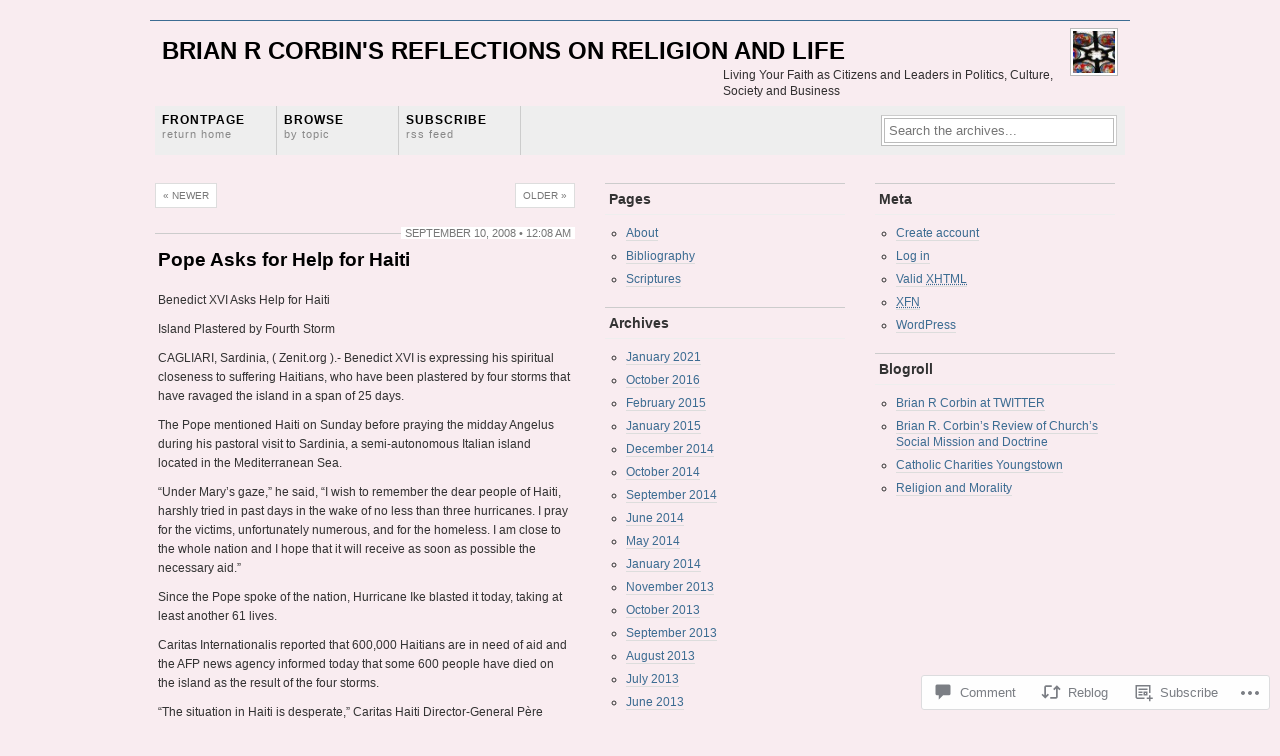

--- FILE ---
content_type: text/html; charset=UTF-8
request_url: https://brianrcorbin.com/2008/09/10/pope-asks-for-help-for-haiti/
body_size: 20259
content:
<!DOCTYPE html PUBLIC "-//W3C//DTD XHTML 1.0 Transitional//EN"
"http://www.w3.org/TR/xhtml1/DTD/xhtml1-transitional.dtd">
<html xmlns="http://www.w3.org/1999/xhtml" lang="en">
<head profile="http://gmpg.org/xfn/11">
	<meta http-equiv="Content-Type" content="text/html; charset=UTF-8" />
	<title>Pope Asks for Help for Haiti | Brian R Corbin&#039;s Reflections on Religion and Life</title>
	<link rel="pingback" href="https://brianrcorbin.com/xmlrpc.php" />
	<meta name='robots' content='max-image-preview:large' />

<!-- Async WordPress.com Remote Login -->
<script id="wpcom_remote_login_js">
var wpcom_remote_login_extra_auth = '';
function wpcom_remote_login_remove_dom_node_id( element_id ) {
	var dom_node = document.getElementById( element_id );
	if ( dom_node ) { dom_node.parentNode.removeChild( dom_node ); }
}
function wpcom_remote_login_remove_dom_node_classes( class_name ) {
	var dom_nodes = document.querySelectorAll( '.' + class_name );
	for ( var i = 0; i < dom_nodes.length; i++ ) {
		dom_nodes[ i ].parentNode.removeChild( dom_nodes[ i ] );
	}
}
function wpcom_remote_login_final_cleanup() {
	wpcom_remote_login_remove_dom_node_classes( "wpcom_remote_login_msg" );
	wpcom_remote_login_remove_dom_node_id( "wpcom_remote_login_key" );
	wpcom_remote_login_remove_dom_node_id( "wpcom_remote_login_validate" );
	wpcom_remote_login_remove_dom_node_id( "wpcom_remote_login_js" );
	wpcom_remote_login_remove_dom_node_id( "wpcom_request_access_iframe" );
	wpcom_remote_login_remove_dom_node_id( "wpcom_request_access_styles" );
}

// Watch for messages back from the remote login
window.addEventListener( "message", function( e ) {
	if ( e.origin === "https://r-login.wordpress.com" ) {
		var data = {};
		try {
			data = JSON.parse( e.data );
		} catch( e ) {
			wpcom_remote_login_final_cleanup();
			return;
		}

		if ( data.msg === 'LOGIN' ) {
			// Clean up the login check iframe
			wpcom_remote_login_remove_dom_node_id( "wpcom_remote_login_key" );

			var id_regex = new RegExp( /^[0-9]+$/ );
			var token_regex = new RegExp( /^.*|.*|.*$/ );
			if (
				token_regex.test( data.token )
				&& id_regex.test( data.wpcomid )
			) {
				// We have everything we need to ask for a login
				var script = document.createElement( "script" );
				script.setAttribute( "id", "wpcom_remote_login_validate" );
				script.src = '/remote-login.php?wpcom_remote_login=validate'
					+ '&wpcomid=' + data.wpcomid
					+ '&token=' + encodeURIComponent( data.token )
					+ '&host=' + window.location.protocol
					+ '//' + window.location.hostname
					+ '&postid=117'
					+ '&is_singular=1';
				document.body.appendChild( script );
			}

			return;
		}

		// Safari ITP, not logged in, so redirect
		if ( data.msg === 'LOGIN-REDIRECT' ) {
			window.location = 'https://wordpress.com/log-in?redirect_to=' + window.location.href;
			return;
		}

		// Safari ITP, storage access failed, remove the request
		if ( data.msg === 'LOGIN-REMOVE' ) {
			var css_zap = 'html { -webkit-transition: margin-top 1s; transition: margin-top 1s; } /* 9001 */ html { margin-top: 0 !important; } * html body { margin-top: 0 !important; } @media screen and ( max-width: 782px ) { html { margin-top: 0 !important; } * html body { margin-top: 0 !important; } }';
			var style_zap = document.createElement( 'style' );
			style_zap.type = 'text/css';
			style_zap.appendChild( document.createTextNode( css_zap ) );
			document.body.appendChild( style_zap );

			var e = document.getElementById( 'wpcom_request_access_iframe' );
			e.parentNode.removeChild( e );

			document.cookie = 'wordpress_com_login_access=denied; path=/; max-age=31536000';

			return;
		}

		// Safari ITP
		if ( data.msg === 'REQUEST_ACCESS' ) {
			console.log( 'request access: safari' );

			// Check ITP iframe enable/disable knob
			if ( wpcom_remote_login_extra_auth !== 'safari_itp_iframe' ) {
				return;
			}

			// If we are in a "private window" there is no ITP.
			var private_window = false;
			try {
				var opendb = window.openDatabase( null, null, null, null );
			} catch( e ) {
				private_window = true;
			}

			if ( private_window ) {
				console.log( 'private window' );
				return;
			}

			var iframe = document.createElement( 'iframe' );
			iframe.id = 'wpcom_request_access_iframe';
			iframe.setAttribute( 'scrolling', 'no' );
			iframe.setAttribute( 'sandbox', 'allow-storage-access-by-user-activation allow-scripts allow-same-origin allow-top-navigation-by-user-activation' );
			iframe.src = 'https://r-login.wordpress.com/remote-login.php?wpcom_remote_login=request_access&origin=' + encodeURIComponent( data.origin ) + '&wpcomid=' + encodeURIComponent( data.wpcomid );

			var css = 'html { -webkit-transition: margin-top 1s; transition: margin-top 1s; } /* 9001 */ html { margin-top: 46px !important; } * html body { margin-top: 46px !important; } @media screen and ( max-width: 660px ) { html { margin-top: 71px !important; } * html body { margin-top: 71px !important; } #wpcom_request_access_iframe { display: block; height: 71px !important; } } #wpcom_request_access_iframe { border: 0px; height: 46px; position: fixed; top: 0; left: 0; width: 100%; min-width: 100%; z-index: 99999; background: #23282d; } ';

			var style = document.createElement( 'style' );
			style.type = 'text/css';
			style.id = 'wpcom_request_access_styles';
			style.appendChild( document.createTextNode( css ) );
			document.body.appendChild( style );

			document.body.appendChild( iframe );
		}

		if ( data.msg === 'DONE' ) {
			wpcom_remote_login_final_cleanup();
		}
	}
}, false );

// Inject the remote login iframe after the page has had a chance to load
// more critical resources
window.addEventListener( "DOMContentLoaded", function( e ) {
	var iframe = document.createElement( "iframe" );
	iframe.style.display = "none";
	iframe.setAttribute( "scrolling", "no" );
	iframe.setAttribute( "id", "wpcom_remote_login_key" );
	iframe.src = "https://r-login.wordpress.com/remote-login.php"
		+ "?wpcom_remote_login=key"
		+ "&origin=aHR0cHM6Ly9icmlhbnJjb3JiaW4uY29t"
		+ "&wpcomid=4844822"
		+ "&time=" + Math.floor( Date.now() / 1000 );
	document.body.appendChild( iframe );
}, false );
</script>
<link rel='dns-prefetch' href='//s0.wp.com' />
<link rel='dns-prefetch' href='//widgets.wp.com' />
<link rel="alternate" type="application/rss+xml" title="Brian R Corbin&#039;s Reflections on Religion and Life &raquo; Feed" href="https://brianrcorbin.com/feed/" />
<link rel="alternate" type="application/rss+xml" title="Brian R Corbin&#039;s Reflections on Religion and Life &raquo; Comments Feed" href="https://brianrcorbin.com/comments/feed/" />
<link rel="alternate" type="application/rss+xml" title="Brian R Corbin&#039;s Reflections on Religion and Life &raquo; Pope Asks for Help for&nbsp;Haiti Comments Feed" href="https://brianrcorbin.com/2008/09/10/pope-asks-for-help-for-haiti/feed/" />
	<script type="text/javascript">
		/* <![CDATA[ */
		function addLoadEvent(func) {
			var oldonload = window.onload;
			if (typeof window.onload != 'function') {
				window.onload = func;
			} else {
				window.onload = function () {
					oldonload();
					func();
				}
			}
		}
		/* ]]> */
	</script>
	<link crossorigin='anonymous' rel='stylesheet' id='all-css-0-1' href='/_static/??-eJxtzEkKgDAMQNELWYNjcSGeRdog1Q7BpHh9UQRBXD74fDhImRQFo0DIinxeXGRYUWg222PgHCEkmz0y7OhnQasosXxUGuYC/o/ebfh+b135FMZKd02th77t1hMpiDR+&cssminify=yes' type='text/css' media='all' />
<style id='wp-emoji-styles-inline-css'>

	img.wp-smiley, img.emoji {
		display: inline !important;
		border: none !important;
		box-shadow: none !important;
		height: 1em !important;
		width: 1em !important;
		margin: 0 0.07em !important;
		vertical-align: -0.1em !important;
		background: none !important;
		padding: 0 !important;
	}
/*# sourceURL=wp-emoji-styles-inline-css */
</style>
<link crossorigin='anonymous' rel='stylesheet' id='all-css-2-1' href='/wp-content/plugins/gutenberg-core/v22.2.0/build/styles/block-library/style.css?m=1764855221i&cssminify=yes' type='text/css' media='all' />
<style id='wp-block-library-inline-css'>
.has-text-align-justify {
	text-align:justify;
}
.has-text-align-justify{text-align:justify;}

/*# sourceURL=wp-block-library-inline-css */
</style><style id='global-styles-inline-css'>
:root{--wp--preset--aspect-ratio--square: 1;--wp--preset--aspect-ratio--4-3: 4/3;--wp--preset--aspect-ratio--3-4: 3/4;--wp--preset--aspect-ratio--3-2: 3/2;--wp--preset--aspect-ratio--2-3: 2/3;--wp--preset--aspect-ratio--16-9: 16/9;--wp--preset--aspect-ratio--9-16: 9/16;--wp--preset--color--black: #000000;--wp--preset--color--cyan-bluish-gray: #abb8c3;--wp--preset--color--white: #ffffff;--wp--preset--color--pale-pink: #f78da7;--wp--preset--color--vivid-red: #cf2e2e;--wp--preset--color--luminous-vivid-orange: #ff6900;--wp--preset--color--luminous-vivid-amber: #fcb900;--wp--preset--color--light-green-cyan: #7bdcb5;--wp--preset--color--vivid-green-cyan: #00d084;--wp--preset--color--pale-cyan-blue: #8ed1fc;--wp--preset--color--vivid-cyan-blue: #0693e3;--wp--preset--color--vivid-purple: #9b51e0;--wp--preset--gradient--vivid-cyan-blue-to-vivid-purple: linear-gradient(135deg,rgb(6,147,227) 0%,rgb(155,81,224) 100%);--wp--preset--gradient--light-green-cyan-to-vivid-green-cyan: linear-gradient(135deg,rgb(122,220,180) 0%,rgb(0,208,130) 100%);--wp--preset--gradient--luminous-vivid-amber-to-luminous-vivid-orange: linear-gradient(135deg,rgb(252,185,0) 0%,rgb(255,105,0) 100%);--wp--preset--gradient--luminous-vivid-orange-to-vivid-red: linear-gradient(135deg,rgb(255,105,0) 0%,rgb(207,46,46) 100%);--wp--preset--gradient--very-light-gray-to-cyan-bluish-gray: linear-gradient(135deg,rgb(238,238,238) 0%,rgb(169,184,195) 100%);--wp--preset--gradient--cool-to-warm-spectrum: linear-gradient(135deg,rgb(74,234,220) 0%,rgb(151,120,209) 20%,rgb(207,42,186) 40%,rgb(238,44,130) 60%,rgb(251,105,98) 80%,rgb(254,248,76) 100%);--wp--preset--gradient--blush-light-purple: linear-gradient(135deg,rgb(255,206,236) 0%,rgb(152,150,240) 100%);--wp--preset--gradient--blush-bordeaux: linear-gradient(135deg,rgb(254,205,165) 0%,rgb(254,45,45) 50%,rgb(107,0,62) 100%);--wp--preset--gradient--luminous-dusk: linear-gradient(135deg,rgb(255,203,112) 0%,rgb(199,81,192) 50%,rgb(65,88,208) 100%);--wp--preset--gradient--pale-ocean: linear-gradient(135deg,rgb(255,245,203) 0%,rgb(182,227,212) 50%,rgb(51,167,181) 100%);--wp--preset--gradient--electric-grass: linear-gradient(135deg,rgb(202,248,128) 0%,rgb(113,206,126) 100%);--wp--preset--gradient--midnight: linear-gradient(135deg,rgb(2,3,129) 0%,rgb(40,116,252) 100%);--wp--preset--font-size--small: 13px;--wp--preset--font-size--medium: 20px;--wp--preset--font-size--large: 36px;--wp--preset--font-size--x-large: 42px;--wp--preset--font-family--albert-sans: 'Albert Sans', sans-serif;--wp--preset--font-family--alegreya: Alegreya, serif;--wp--preset--font-family--arvo: Arvo, serif;--wp--preset--font-family--bodoni-moda: 'Bodoni Moda', serif;--wp--preset--font-family--bricolage-grotesque: 'Bricolage Grotesque', sans-serif;--wp--preset--font-family--cabin: Cabin, sans-serif;--wp--preset--font-family--chivo: Chivo, sans-serif;--wp--preset--font-family--commissioner: Commissioner, sans-serif;--wp--preset--font-family--cormorant: Cormorant, serif;--wp--preset--font-family--courier-prime: 'Courier Prime', monospace;--wp--preset--font-family--crimson-pro: 'Crimson Pro', serif;--wp--preset--font-family--dm-mono: 'DM Mono', monospace;--wp--preset--font-family--dm-sans: 'DM Sans', sans-serif;--wp--preset--font-family--dm-serif-display: 'DM Serif Display', serif;--wp--preset--font-family--domine: Domine, serif;--wp--preset--font-family--eb-garamond: 'EB Garamond', serif;--wp--preset--font-family--epilogue: Epilogue, sans-serif;--wp--preset--font-family--fahkwang: Fahkwang, sans-serif;--wp--preset--font-family--figtree: Figtree, sans-serif;--wp--preset--font-family--fira-sans: 'Fira Sans', sans-serif;--wp--preset--font-family--fjalla-one: 'Fjalla One', sans-serif;--wp--preset--font-family--fraunces: Fraunces, serif;--wp--preset--font-family--gabarito: Gabarito, system-ui;--wp--preset--font-family--ibm-plex-mono: 'IBM Plex Mono', monospace;--wp--preset--font-family--ibm-plex-sans: 'IBM Plex Sans', sans-serif;--wp--preset--font-family--ibarra-real-nova: 'Ibarra Real Nova', serif;--wp--preset--font-family--instrument-serif: 'Instrument Serif', serif;--wp--preset--font-family--inter: Inter, sans-serif;--wp--preset--font-family--josefin-sans: 'Josefin Sans', sans-serif;--wp--preset--font-family--jost: Jost, sans-serif;--wp--preset--font-family--libre-baskerville: 'Libre Baskerville', serif;--wp--preset--font-family--libre-franklin: 'Libre Franklin', sans-serif;--wp--preset--font-family--literata: Literata, serif;--wp--preset--font-family--lora: Lora, serif;--wp--preset--font-family--merriweather: Merriweather, serif;--wp--preset--font-family--montserrat: Montserrat, sans-serif;--wp--preset--font-family--newsreader: Newsreader, serif;--wp--preset--font-family--noto-sans-mono: 'Noto Sans Mono', sans-serif;--wp--preset--font-family--nunito: Nunito, sans-serif;--wp--preset--font-family--open-sans: 'Open Sans', sans-serif;--wp--preset--font-family--overpass: Overpass, sans-serif;--wp--preset--font-family--pt-serif: 'PT Serif', serif;--wp--preset--font-family--petrona: Petrona, serif;--wp--preset--font-family--piazzolla: Piazzolla, serif;--wp--preset--font-family--playfair-display: 'Playfair Display', serif;--wp--preset--font-family--plus-jakarta-sans: 'Plus Jakarta Sans', sans-serif;--wp--preset--font-family--poppins: Poppins, sans-serif;--wp--preset--font-family--raleway: Raleway, sans-serif;--wp--preset--font-family--roboto: Roboto, sans-serif;--wp--preset--font-family--roboto-slab: 'Roboto Slab', serif;--wp--preset--font-family--rubik: Rubik, sans-serif;--wp--preset--font-family--rufina: Rufina, serif;--wp--preset--font-family--sora: Sora, sans-serif;--wp--preset--font-family--source-sans-3: 'Source Sans 3', sans-serif;--wp--preset--font-family--source-serif-4: 'Source Serif 4', serif;--wp--preset--font-family--space-mono: 'Space Mono', monospace;--wp--preset--font-family--syne: Syne, sans-serif;--wp--preset--font-family--texturina: Texturina, serif;--wp--preset--font-family--urbanist: Urbanist, sans-serif;--wp--preset--font-family--work-sans: 'Work Sans', sans-serif;--wp--preset--spacing--20: 0.44rem;--wp--preset--spacing--30: 0.67rem;--wp--preset--spacing--40: 1rem;--wp--preset--spacing--50: 1.5rem;--wp--preset--spacing--60: 2.25rem;--wp--preset--spacing--70: 3.38rem;--wp--preset--spacing--80: 5.06rem;--wp--preset--shadow--natural: 6px 6px 9px rgba(0, 0, 0, 0.2);--wp--preset--shadow--deep: 12px 12px 50px rgba(0, 0, 0, 0.4);--wp--preset--shadow--sharp: 6px 6px 0px rgba(0, 0, 0, 0.2);--wp--preset--shadow--outlined: 6px 6px 0px -3px rgb(255, 255, 255), 6px 6px rgb(0, 0, 0);--wp--preset--shadow--crisp: 6px 6px 0px rgb(0, 0, 0);}:where(.is-layout-flex){gap: 0.5em;}:where(.is-layout-grid){gap: 0.5em;}body .is-layout-flex{display: flex;}.is-layout-flex{flex-wrap: wrap;align-items: center;}.is-layout-flex > :is(*, div){margin: 0;}body .is-layout-grid{display: grid;}.is-layout-grid > :is(*, div){margin: 0;}:where(.wp-block-columns.is-layout-flex){gap: 2em;}:where(.wp-block-columns.is-layout-grid){gap: 2em;}:where(.wp-block-post-template.is-layout-flex){gap: 1.25em;}:where(.wp-block-post-template.is-layout-grid){gap: 1.25em;}.has-black-color{color: var(--wp--preset--color--black) !important;}.has-cyan-bluish-gray-color{color: var(--wp--preset--color--cyan-bluish-gray) !important;}.has-white-color{color: var(--wp--preset--color--white) !important;}.has-pale-pink-color{color: var(--wp--preset--color--pale-pink) !important;}.has-vivid-red-color{color: var(--wp--preset--color--vivid-red) !important;}.has-luminous-vivid-orange-color{color: var(--wp--preset--color--luminous-vivid-orange) !important;}.has-luminous-vivid-amber-color{color: var(--wp--preset--color--luminous-vivid-amber) !important;}.has-light-green-cyan-color{color: var(--wp--preset--color--light-green-cyan) !important;}.has-vivid-green-cyan-color{color: var(--wp--preset--color--vivid-green-cyan) !important;}.has-pale-cyan-blue-color{color: var(--wp--preset--color--pale-cyan-blue) !important;}.has-vivid-cyan-blue-color{color: var(--wp--preset--color--vivid-cyan-blue) !important;}.has-vivid-purple-color{color: var(--wp--preset--color--vivid-purple) !important;}.has-black-background-color{background-color: var(--wp--preset--color--black) !important;}.has-cyan-bluish-gray-background-color{background-color: var(--wp--preset--color--cyan-bluish-gray) !important;}.has-white-background-color{background-color: var(--wp--preset--color--white) !important;}.has-pale-pink-background-color{background-color: var(--wp--preset--color--pale-pink) !important;}.has-vivid-red-background-color{background-color: var(--wp--preset--color--vivid-red) !important;}.has-luminous-vivid-orange-background-color{background-color: var(--wp--preset--color--luminous-vivid-orange) !important;}.has-luminous-vivid-amber-background-color{background-color: var(--wp--preset--color--luminous-vivid-amber) !important;}.has-light-green-cyan-background-color{background-color: var(--wp--preset--color--light-green-cyan) !important;}.has-vivid-green-cyan-background-color{background-color: var(--wp--preset--color--vivid-green-cyan) !important;}.has-pale-cyan-blue-background-color{background-color: var(--wp--preset--color--pale-cyan-blue) !important;}.has-vivid-cyan-blue-background-color{background-color: var(--wp--preset--color--vivid-cyan-blue) !important;}.has-vivid-purple-background-color{background-color: var(--wp--preset--color--vivid-purple) !important;}.has-black-border-color{border-color: var(--wp--preset--color--black) !important;}.has-cyan-bluish-gray-border-color{border-color: var(--wp--preset--color--cyan-bluish-gray) !important;}.has-white-border-color{border-color: var(--wp--preset--color--white) !important;}.has-pale-pink-border-color{border-color: var(--wp--preset--color--pale-pink) !important;}.has-vivid-red-border-color{border-color: var(--wp--preset--color--vivid-red) !important;}.has-luminous-vivid-orange-border-color{border-color: var(--wp--preset--color--luminous-vivid-orange) !important;}.has-luminous-vivid-amber-border-color{border-color: var(--wp--preset--color--luminous-vivid-amber) !important;}.has-light-green-cyan-border-color{border-color: var(--wp--preset--color--light-green-cyan) !important;}.has-vivid-green-cyan-border-color{border-color: var(--wp--preset--color--vivid-green-cyan) !important;}.has-pale-cyan-blue-border-color{border-color: var(--wp--preset--color--pale-cyan-blue) !important;}.has-vivid-cyan-blue-border-color{border-color: var(--wp--preset--color--vivid-cyan-blue) !important;}.has-vivid-purple-border-color{border-color: var(--wp--preset--color--vivid-purple) !important;}.has-vivid-cyan-blue-to-vivid-purple-gradient-background{background: var(--wp--preset--gradient--vivid-cyan-blue-to-vivid-purple) !important;}.has-light-green-cyan-to-vivid-green-cyan-gradient-background{background: var(--wp--preset--gradient--light-green-cyan-to-vivid-green-cyan) !important;}.has-luminous-vivid-amber-to-luminous-vivid-orange-gradient-background{background: var(--wp--preset--gradient--luminous-vivid-amber-to-luminous-vivid-orange) !important;}.has-luminous-vivid-orange-to-vivid-red-gradient-background{background: var(--wp--preset--gradient--luminous-vivid-orange-to-vivid-red) !important;}.has-very-light-gray-to-cyan-bluish-gray-gradient-background{background: var(--wp--preset--gradient--very-light-gray-to-cyan-bluish-gray) !important;}.has-cool-to-warm-spectrum-gradient-background{background: var(--wp--preset--gradient--cool-to-warm-spectrum) !important;}.has-blush-light-purple-gradient-background{background: var(--wp--preset--gradient--blush-light-purple) !important;}.has-blush-bordeaux-gradient-background{background: var(--wp--preset--gradient--blush-bordeaux) !important;}.has-luminous-dusk-gradient-background{background: var(--wp--preset--gradient--luminous-dusk) !important;}.has-pale-ocean-gradient-background{background: var(--wp--preset--gradient--pale-ocean) !important;}.has-electric-grass-gradient-background{background: var(--wp--preset--gradient--electric-grass) !important;}.has-midnight-gradient-background{background: var(--wp--preset--gradient--midnight) !important;}.has-small-font-size{font-size: var(--wp--preset--font-size--small) !important;}.has-medium-font-size{font-size: var(--wp--preset--font-size--medium) !important;}.has-large-font-size{font-size: var(--wp--preset--font-size--large) !important;}.has-x-large-font-size{font-size: var(--wp--preset--font-size--x-large) !important;}.has-albert-sans-font-family{font-family: var(--wp--preset--font-family--albert-sans) !important;}.has-alegreya-font-family{font-family: var(--wp--preset--font-family--alegreya) !important;}.has-arvo-font-family{font-family: var(--wp--preset--font-family--arvo) !important;}.has-bodoni-moda-font-family{font-family: var(--wp--preset--font-family--bodoni-moda) !important;}.has-bricolage-grotesque-font-family{font-family: var(--wp--preset--font-family--bricolage-grotesque) !important;}.has-cabin-font-family{font-family: var(--wp--preset--font-family--cabin) !important;}.has-chivo-font-family{font-family: var(--wp--preset--font-family--chivo) !important;}.has-commissioner-font-family{font-family: var(--wp--preset--font-family--commissioner) !important;}.has-cormorant-font-family{font-family: var(--wp--preset--font-family--cormorant) !important;}.has-courier-prime-font-family{font-family: var(--wp--preset--font-family--courier-prime) !important;}.has-crimson-pro-font-family{font-family: var(--wp--preset--font-family--crimson-pro) !important;}.has-dm-mono-font-family{font-family: var(--wp--preset--font-family--dm-mono) !important;}.has-dm-sans-font-family{font-family: var(--wp--preset--font-family--dm-sans) !important;}.has-dm-serif-display-font-family{font-family: var(--wp--preset--font-family--dm-serif-display) !important;}.has-domine-font-family{font-family: var(--wp--preset--font-family--domine) !important;}.has-eb-garamond-font-family{font-family: var(--wp--preset--font-family--eb-garamond) !important;}.has-epilogue-font-family{font-family: var(--wp--preset--font-family--epilogue) !important;}.has-fahkwang-font-family{font-family: var(--wp--preset--font-family--fahkwang) !important;}.has-figtree-font-family{font-family: var(--wp--preset--font-family--figtree) !important;}.has-fira-sans-font-family{font-family: var(--wp--preset--font-family--fira-sans) !important;}.has-fjalla-one-font-family{font-family: var(--wp--preset--font-family--fjalla-one) !important;}.has-fraunces-font-family{font-family: var(--wp--preset--font-family--fraunces) !important;}.has-gabarito-font-family{font-family: var(--wp--preset--font-family--gabarito) !important;}.has-ibm-plex-mono-font-family{font-family: var(--wp--preset--font-family--ibm-plex-mono) !important;}.has-ibm-plex-sans-font-family{font-family: var(--wp--preset--font-family--ibm-plex-sans) !important;}.has-ibarra-real-nova-font-family{font-family: var(--wp--preset--font-family--ibarra-real-nova) !important;}.has-instrument-serif-font-family{font-family: var(--wp--preset--font-family--instrument-serif) !important;}.has-inter-font-family{font-family: var(--wp--preset--font-family--inter) !important;}.has-josefin-sans-font-family{font-family: var(--wp--preset--font-family--josefin-sans) !important;}.has-jost-font-family{font-family: var(--wp--preset--font-family--jost) !important;}.has-libre-baskerville-font-family{font-family: var(--wp--preset--font-family--libre-baskerville) !important;}.has-libre-franklin-font-family{font-family: var(--wp--preset--font-family--libre-franklin) !important;}.has-literata-font-family{font-family: var(--wp--preset--font-family--literata) !important;}.has-lora-font-family{font-family: var(--wp--preset--font-family--lora) !important;}.has-merriweather-font-family{font-family: var(--wp--preset--font-family--merriweather) !important;}.has-montserrat-font-family{font-family: var(--wp--preset--font-family--montserrat) !important;}.has-newsreader-font-family{font-family: var(--wp--preset--font-family--newsreader) !important;}.has-noto-sans-mono-font-family{font-family: var(--wp--preset--font-family--noto-sans-mono) !important;}.has-nunito-font-family{font-family: var(--wp--preset--font-family--nunito) !important;}.has-open-sans-font-family{font-family: var(--wp--preset--font-family--open-sans) !important;}.has-overpass-font-family{font-family: var(--wp--preset--font-family--overpass) !important;}.has-pt-serif-font-family{font-family: var(--wp--preset--font-family--pt-serif) !important;}.has-petrona-font-family{font-family: var(--wp--preset--font-family--petrona) !important;}.has-piazzolla-font-family{font-family: var(--wp--preset--font-family--piazzolla) !important;}.has-playfair-display-font-family{font-family: var(--wp--preset--font-family--playfair-display) !important;}.has-plus-jakarta-sans-font-family{font-family: var(--wp--preset--font-family--plus-jakarta-sans) !important;}.has-poppins-font-family{font-family: var(--wp--preset--font-family--poppins) !important;}.has-raleway-font-family{font-family: var(--wp--preset--font-family--raleway) !important;}.has-roboto-font-family{font-family: var(--wp--preset--font-family--roboto) !important;}.has-roboto-slab-font-family{font-family: var(--wp--preset--font-family--roboto-slab) !important;}.has-rubik-font-family{font-family: var(--wp--preset--font-family--rubik) !important;}.has-rufina-font-family{font-family: var(--wp--preset--font-family--rufina) !important;}.has-sora-font-family{font-family: var(--wp--preset--font-family--sora) !important;}.has-source-sans-3-font-family{font-family: var(--wp--preset--font-family--source-sans-3) !important;}.has-source-serif-4-font-family{font-family: var(--wp--preset--font-family--source-serif-4) !important;}.has-space-mono-font-family{font-family: var(--wp--preset--font-family--space-mono) !important;}.has-syne-font-family{font-family: var(--wp--preset--font-family--syne) !important;}.has-texturina-font-family{font-family: var(--wp--preset--font-family--texturina) !important;}.has-urbanist-font-family{font-family: var(--wp--preset--font-family--urbanist) !important;}.has-work-sans-font-family{font-family: var(--wp--preset--font-family--work-sans) !important;}
/*# sourceURL=global-styles-inline-css */
</style>

<style id='classic-theme-styles-inline-css'>
/*! This file is auto-generated */
.wp-block-button__link{color:#fff;background-color:#32373c;border-radius:9999px;box-shadow:none;text-decoration:none;padding:calc(.667em + 2px) calc(1.333em + 2px);font-size:1.125em}.wp-block-file__button{background:#32373c;color:#fff;text-decoration:none}
/*# sourceURL=/wp-includes/css/classic-themes.min.css */
</style>
<link crossorigin='anonymous' rel='stylesheet' id='all-css-4-1' href='/_static/??-eJx9jksOwjAMRC9EcCsEFQvEUVA+FqTUSRQ77fVxVbEBxMaSZ+bZA0sxPifBJEDNlKndY2LwuaLqVKyAJghDtDghaWzvmXfwG1uKMsa5UpHZ6KTYyMhDQf7HjSjF+qdRaTuxGcAtvb3bjCnkCrZJJisS/RcFXD24FqcAM1ann1VcK/Pnvna50qUfTl3XH8+HYXwBNR1jhQ==&cssminify=yes' type='text/css' media='all' />
<link rel='stylesheet' id='verbum-gutenberg-css-css' href='https://widgets.wp.com/verbum-block-editor/block-editor.css?ver=1738686361' media='all' />
<link crossorigin='anonymous' rel='stylesheet' id='all-css-6-1' href='/_static/??-eJx9i0EOwjAMwD5EiEYRiAPiLVvJQlHaVE0qxO/ZbtuFmy3Z+KkQtTgVR39RJsPaJ+SWnjBr7IbmX6FjNDvgps0dqnROxbDRJMoLMi7VRv9NTAqicfSkZScwy5jauj7yfbieh8sthHB6/wAznj4w&cssminify=yes' type='text/css' media='all' />
<link crossorigin='anonymous' rel='stylesheet' id='print-css-7-1' href='/wp-content/mu-plugins/global-print/global-print.css?m=1465851035i&cssminify=yes' type='text/css' media='print' />
<style id='jetpack-global-styles-frontend-style-inline-css'>
:root { --font-headings: unset; --font-base: unset; --font-headings-default: -apple-system,BlinkMacSystemFont,"Segoe UI",Roboto,Oxygen-Sans,Ubuntu,Cantarell,"Helvetica Neue",sans-serif; --font-base-default: -apple-system,BlinkMacSystemFont,"Segoe UI",Roboto,Oxygen-Sans,Ubuntu,Cantarell,"Helvetica Neue",sans-serif;}
/*# sourceURL=jetpack-global-styles-frontend-style-inline-css */
</style>
<link crossorigin='anonymous' rel='stylesheet' id='all-css-10-1' href='/_static/??-eJyNjcsKAjEMRX/IGtQZBxfip0hMS9sxTYppGfx7H7gRN+7ugcs5sFRHKi1Ig9Jd5R6zGMyhVaTrh8G6QFHfORhYwlvw6P39PbPENZmt4G/ROQuBKWVkxxrVvuBH1lIoz2waILJekF+HUzlupnG3nQ77YZwfuRJIaQ==&cssminify=yes' type='text/css' media='all' />
<script type="text/javascript" id="jetpack_related-posts-js-extra">
/* <![CDATA[ */
var related_posts_js_options = {"post_heading":"h4"};
//# sourceURL=jetpack_related-posts-js-extra
/* ]]> */
</script>
<script type="text/javascript" id="wpcom-actionbar-placeholder-js-extra">
/* <![CDATA[ */
var actionbardata = {"siteID":"4844822","postID":"117","siteURL":"https://brianrcorbin.com","xhrURL":"https://brianrcorbin.com/wp-admin/admin-ajax.php","nonce":"bdae942ed4","isLoggedIn":"","statusMessage":"","subsEmailDefault":"instantly","proxyScriptUrl":"https://s0.wp.com/wp-content/js/wpcom-proxy-request.js?m=1513050504i&amp;ver=20211021","shortlink":"https://wp.me/pkkmi-1T","i18n":{"followedText":"New posts from this site will now appear in your \u003Ca href=\"https://wordpress.com/reader\"\u003EReader\u003C/a\u003E","foldBar":"Collapse this bar","unfoldBar":"Expand this bar","shortLinkCopied":"Shortlink copied to clipboard."}};
//# sourceURL=wpcom-actionbar-placeholder-js-extra
/* ]]> */
</script>
<script type="text/javascript" id="jetpack-mu-wpcom-settings-js-before">
/* <![CDATA[ */
var JETPACK_MU_WPCOM_SETTINGS = {"assetsUrl":"https://s0.wp.com/wp-content/mu-plugins/jetpack-mu-wpcom-plugin/sun/jetpack_vendor/automattic/jetpack-mu-wpcom/src/build/"};
//# sourceURL=jetpack-mu-wpcom-settings-js-before
/* ]]> */
</script>
<script crossorigin='anonymous' type='text/javascript'  src='/_static/??-eJx1jcEOwiAQRH9IunJo2ovxU0yFTQPCguyS2r8XE0zqwdNkMi9vYMvKJBIkgVhVDnV1xOBR8mIevQNXgpsjA/fqgoWCYRG0KicW/m1DdDR4PsHB6xsTROWSXvt3a7JQLfJn9M+KZe9xFPyFVHRraacdvsaLnsbxrPU0z/4NC+ROAA=='></script>
<script type="text/javascript" id="rlt-proxy-js-after">
/* <![CDATA[ */
	rltInitialize( {"token":null,"iframeOrigins":["https:\/\/widgets.wp.com"]} );
//# sourceURL=rlt-proxy-js-after
/* ]]> */
</script>
<link rel="EditURI" type="application/rsd+xml" title="RSD" href="https://brianrcorbin.wordpress.com/xmlrpc.php?rsd" />
<meta name="generator" content="WordPress.com" />
<link rel="canonical" href="https://brianrcorbin.com/2008/09/10/pope-asks-for-help-for-haiti/" />
<link rel='shortlink' href='https://wp.me/pkkmi-1T' />
<link rel="alternate" type="application/json+oembed" href="https://public-api.wordpress.com/oembed/?format=json&amp;url=https%3A%2F%2Fbrianrcorbin.com%2F2008%2F09%2F10%2Fpope-asks-for-help-for-haiti%2F&amp;for=wpcom-auto-discovery" /><link rel="alternate" type="application/xml+oembed" href="https://public-api.wordpress.com/oembed/?format=xml&amp;url=https%3A%2F%2Fbrianrcorbin.com%2F2008%2F09%2F10%2Fpope-asks-for-help-for-haiti%2F&amp;for=wpcom-auto-discovery" />
<!-- Jetpack Open Graph Tags -->
<meta property="og:type" content="article" />
<meta property="og:title" content="Pope Asks for Help for Haiti" />
<meta property="og:url" content="https://brianrcorbin.com/2008/09/10/pope-asks-for-help-for-haiti/" />
<meta property="og:description" content="Benedict XVI Asks Help for Haiti Island Plastered by Fourth Storm CAGLIARI, Sardinia, ( Zenit.org ).- Benedict XVI is expressing his spiritual closeness to suffering Haitians, who have been plaster…" />
<meta property="article:published_time" content="2008-09-10T00:08:00+00:00" />
<meta property="article:modified_time" content="2008-09-10T00:08:00+00:00" />
<meta property="og:site_name" content="Brian R Corbin&#039;s Reflections on Religion and Life" />
<meta property="og:image" content="https://secure.gravatar.com/blavatar/b3e0b45fd22410f31e5e196ec58b9e9f4ff83a87c31e125682b731db31387d9d?s=200&#038;ts=1768168161" />
<meta property="og:image:width" content="200" />
<meta property="og:image:height" content="200" />
<meta property="og:image:alt" content="" />
<meta property="og:locale" content="en_US" />
<meta property="article:publisher" content="https://www.facebook.com/WordPresscom" />
<meta name="twitter:text:title" content="Pope Asks for Help for&nbsp;Haiti" />
<meta name="twitter:image" content="https://secure.gravatar.com/blavatar/b3e0b45fd22410f31e5e196ec58b9e9f4ff83a87c31e125682b731db31387d9d?s=240" />
<meta name="twitter:card" content="summary" />

<!-- End Jetpack Open Graph Tags -->
<link rel="shortcut icon" type="image/x-icon" href="https://secure.gravatar.com/blavatar/b3e0b45fd22410f31e5e196ec58b9e9f4ff83a87c31e125682b731db31387d9d?s=32" sizes="16x16" />
<link rel="icon" type="image/x-icon" href="https://secure.gravatar.com/blavatar/b3e0b45fd22410f31e5e196ec58b9e9f4ff83a87c31e125682b731db31387d9d?s=32" sizes="16x16" />
<link rel="apple-touch-icon" href="https://secure.gravatar.com/blavatar/b3e0b45fd22410f31e5e196ec58b9e9f4ff83a87c31e125682b731db31387d9d?s=114" />
<link rel='openid.server' href='https://brianrcorbin.com/?openidserver=1' />
<link rel='openid.delegate' href='https://brianrcorbin.com/' />
<link rel="search" type="application/opensearchdescription+xml" href="https://brianrcorbin.com/osd.xml" title="Brian R Corbin&#039;s Reflections on Religion and Life" />
<link rel="search" type="application/opensearchdescription+xml" href="https://s1.wp.com/opensearch.xml" title="WordPress.com" />
<meta name="theme-color" content="#f9ecf0" />
		<style id="wpcom-hotfix-masterbar-style">
			@media screen and (min-width: 783px) {
				#wpadminbar .quicklinks li#wp-admin-bar-my-account.with-avatar > a img {
					margin-top: 5px;
				}
			}
		</style>
		<meta name="description" content="Benedict XVI Asks Help for Haiti Island Plastered by Fourth Storm CAGLIARI, Sardinia, ( Zenit.org ).- Benedict XVI is expressing his spiritual closeness to suffering Haitians, who have been plastered by four storms that have ravaged the island in a span of 25 days. The Pope mentioned Haiti on Sunday before praying the midday Angelus&hellip;" />
<style type="text/css" id="custom-background-css">
body.custom-background { background-color: #f9ecf0; }
</style>
	</head>
<body class="wp-singular post-template-default single single-post postid-117 single-format-standard custom-background wp-theme-pubgrid-focus customizer-styles-applied jetpack-reblog-enabled">
<div id="wrapper">

	<div id="masthead" class="fix">
		<h1><a href="https://brianrcorbin.com/">Brian R Corbin&#039;s Reflections on Religion and Life</a></h1>
		<div id="blogLead">
							<img src="https://secure.gravatar.com/blavatar/b3e0b45fd22410f31e5e196ec58b9e9f4ff83a87c31e125682b731db31387d9d?s=48&#038;ts=1768168161" alt=""/>
						<p id="authorIntro">Living Your Faith as Citizens and Leaders in Politics, Culture, Society and Business</p>
		</div>
	</div>

	
	<div class="navStripWrapper">

	<ul class="nav fix">
		<li><a href="https://brianrcorbin.com/" title="Return to the the frontpage">Frontpage<br /><span>Return home</span></a></li>
		<li><a id="triggerCatID" href="#" title="Show categories">Browse<br /><span>By topic</span></a></li>
		<li class="last"><a href="https://brianrcorbin.com/feed/" title="Subscribe to the main feed via RSS">Subscribe<br /><span>RSS feed</span></a></li>
		<li id="searchBar">
			<div>
	<form method="get" id="searchForm" action="https://brianrcorbin.com/">
	<span><input type="text" value="Search the archives..." onfocus="if (this.value == 'Search the archives...') {this.value = '';}" onblur="if (this.value == '') {this.value = 'Search the archives...';}" name="s" id="s" /></span>
	</form>
</div>		</li>
	</ul>

	<div id="headerStrip" class="toggleCategories fix" style="display: none;">
		<ul class="fix">
			<li class="cat-item cat-item-21052"><a href="https://brianrcorbin.com/category/aids/">AIDS</a>
</li>
	<li class="cat-item cat-item-383554"><a href="https://brianrcorbin.com/category/caritas/">Caritas</a>
<ul class='children'>
	<li class="cat-item cat-item-10095365"><a href="https://brianrcorbin.com/category/caritas/catholic-charities-usa/">Catholic Charities USA</a>
</li>
	<li class="cat-item cat-item-1045560"><a href="https://brianrcorbin.com/category/caritas/catholic-relief-services/">Catholic Relief Services</a>
</li>
</ul>
</li>
	<li class="cat-item cat-item-59155"><a href="https://brianrcorbin.com/category/church-state/">Church-State</a>
</li>
	<li class="cat-item cat-item-14192"><a href="https://brianrcorbin.com/category/consumerism/">consumerism</a>
</li>
	<li class="cat-item cat-item-2279075"><a href="https://brianrcorbin.com/category/cor-unum/">Cor Unum</a>
</li>
	<li class="cat-item cat-item-1098"><a href="https://brianrcorbin.com/category/culture/">Culture</a>
</li>
	<li class="cat-item cat-item-55646"><a href="https://brianrcorbin.com/category/economic-policy/">Economic Policy</a>
</li>
	<li class="cat-item cat-item-1460"><a href="https://brianrcorbin.com/category/healthcare/">healthcare</a>
</li>
	<li class="cat-item cat-item-41303"><a href="https://brianrcorbin.com/category/market-place/">Market Place</a>
<ul class='children'>
	<li class="cat-item cat-item-20992"><a href="https://brianrcorbin.com/category/market-place/fair-trade/">Fair Trade</a>
</li>
</ul>
</li>
	<li class="cat-item cat-item-314726"><a href="https://brianrcorbin.com/category/medical-ethics/">Medical Ethics</a>
</li>
	<li class="cat-item cat-item-1158"><a href="https://brianrcorbin.com/category/migration/">Migration</a>
</li>
	<li class="cat-item cat-item-72342"><a href="https://brianrcorbin.com/category/morals/">morals</a>
</li>
	<li class="cat-item cat-item-160179"><a href="https://brianrcorbin.com/category/official-statements/">Official Statements</a>
</li>
	<li class="cat-item cat-item-11076827"><a href="https://brianrcorbin.com/category/papal-teachings/">Papal Teachings</a>
</li>
	<li class="cat-item cat-item-37732"><a href="https://brianrcorbin.com/category/personal-reflections/">Personal Reflections</a>
</li>
	<li class="cat-item cat-item-398"><a href="https://brianrcorbin.com/category/politics/">Politics</a>
<ul class='children'>
	<li class="cat-item cat-item-13909248"><a href="https://brianrcorbin.com/category/politics/faithscience/">Faith&amp;Science</a>
</li>
</ul>
</li>
	<li class="cat-item cat-item-34954015"><a href="https://brianrcorbin.com/category/poverty-2/">Poverty</a>
</li>
	<li class="cat-item cat-item-11076825"><a href="https://brianrcorbin.com/category/social-doctrine/">Social Doctrine</a>
</li>
	<li class="cat-item cat-item-2282"><a href="https://brianrcorbin.com/category/social-justice/">Social Justice</a>
</li>
	<li class="cat-item cat-item-1494"><a href="https://brianrcorbin.com/category/spirituality/">Spirituality</a>
</li>
	<li class="cat-item cat-item-1"><a href="https://brianrcorbin.com/category/uncategorized/">Uncategorized</a>
</li>
		</ul>
	</div>

</div><div id="filler" class="fix">
	<div id="mainColumn" class="fix"><a name="main"></a>
		<div id="paginateIndex" class="fix">
			<p><span class="left"><a href="https://brianrcorbin.com/2008/09/10/bishops-call-for-reexamination-of-ice-work-site-raids/" rel="next">&laquo; Newer</a></span> <span class="right"><a href="https://brianrcorbin.com/2008/09/03/un-leader-invites-cardinal-to-meeting-on-poverty/" rel="prev">Older &raquo;</a></span></p>
		</div>

				<div id="post-117" class="post-117 post type-post status-publish format-standard hentry category-caritas category-papal-teachings">
			<div class="postMeta fix">
				<p class="container">
					<span class="date">September 10, 2008 &bull; 12:08 am</span>
				</p>
			</div>

			<h2 class="entry-title">Pope Asks for Help for&nbsp;Haiti</h2>
			<div class="entry">
				<p>Benedict XVI Asks Help for Haiti </p>
<p>Island Plastered by Fourth Storm </p>
<p>CAGLIARI, Sardinia, ( Zenit.org ).- Benedict XVI is expressing his spiritual closeness to suffering Haitians, who have been plastered by four storms that have ravaged the island in a span of 25 days. </p>
<p>The Pope mentioned Haiti on Sunday before praying the midday Angelus during his pastoral visit to Sardinia, a semi-autonomous Italian island located in the Mediterranean Sea. </p>
<p>&#8220;Under Mary&#8217;s gaze,&#8221; he said, &#8220;I wish to remember the dear people of Haiti, harshly tried in past days in the wake of no less than three hurricanes. I pray for the victims, unfortunately numerous, and for the homeless. I am close to the whole nation and I hope that it will receive as soon as possible the necessary aid.&#8221; </p>
<p>Since the Pope spoke of the nation, Hurricane Ike blasted it today, taking at least another 61 lives. </p>
<p>Caritas Internationalis reported that 600,000 Haitians are in need of aid and the AFP news agency informed today that some 600 people have died on the island as the result of the four storms. </p>
<p>“The situation in Haiti is desperate,&#8221; Caritas Haiti Director-General Père Serge Chadic said. &#8220;These storms have left people with nothing. We need outside help. </p>
<p>&#8220;The people are in need of food, shelter and water. In a country already wracked by conflict and food riots, we’re appealing to the outside world for support.” </p>
<p>Haiti is the poorest country in the Western Hemisphere and the storms have left the destitute even more desperate. The island was the scene of food riots in April that resulted in the firing of the prime minister.</p>
<div id="jp-post-flair" class="sharedaddy sd-like-enabled sd-sharing-enabled"><div class="sharedaddy sd-sharing-enabled"><div class="robots-nocontent sd-block sd-social sd-social-icon-text sd-sharing"><h3 class="sd-title">Share this:</h3><div class="sd-content"><ul><li class="share-facebook"><a rel="nofollow noopener noreferrer"
				data-shared="sharing-facebook-117"
				class="share-facebook sd-button share-icon"
				href="https://brianrcorbin.com/2008/09/10/pope-asks-for-help-for-haiti/?share=facebook"
				target="_blank"
				aria-labelledby="sharing-facebook-117"
				>
				<span id="sharing-facebook-117" hidden>Click to share on Facebook (Opens in new window)</span>
				<span>Facebook</span>
			</a></li><li class="share-x"><a rel="nofollow noopener noreferrer"
				data-shared="sharing-x-117"
				class="share-x sd-button share-icon"
				href="https://brianrcorbin.com/2008/09/10/pope-asks-for-help-for-haiti/?share=x"
				target="_blank"
				aria-labelledby="sharing-x-117"
				>
				<span id="sharing-x-117" hidden>Click to share on X (Opens in new window)</span>
				<span>X</span>
			</a></li><li class="share-end"></li></ul></div></div></div><div class='sharedaddy sd-block sd-like jetpack-likes-widget-wrapper jetpack-likes-widget-unloaded' id='like-post-wrapper-4844822-117-69641ae12da7a' data-src='//widgets.wp.com/likes/index.html?ver=20260111#blog_id=4844822&amp;post_id=117&amp;origin=brianrcorbin.wordpress.com&amp;obj_id=4844822-117-69641ae12da7a&amp;domain=brianrcorbin.com' data-name='like-post-frame-4844822-117-69641ae12da7a' data-title='Like or Reblog'><div class='likes-widget-placeholder post-likes-widget-placeholder' style='height: 55px;'><span class='button'><span>Like</span></span> <span class='loading'>Loading...</span></div><span class='sd-text-color'></span><a class='sd-link-color'></a></div>
<div id='jp-relatedposts' class='jp-relatedposts' >
	<h3 class="jp-relatedposts-headline"><em>Related</em></h3>
</div></div>								<p class="entry-taxonomy"><span class="cat-links">Filed under: <a href="https://brianrcorbin.com/category/caritas/" rel="category tag">Caritas</a>, <a href="https://brianrcorbin.com/category/papal-teachings/" rel="category tag">Papal Teachings</a></span></p>
			</div>
		</div>
		<div id="commentsContainer">
			
<!-- You can start editing here. -->


	<div id="respond" class="comment-respond">
		<h3 id="reply-title" class="comment-reply-title">Leave a comment <small><a rel="nofollow" id="cancel-comment-reply-link" href="/2008/09/10/pope-asks-for-help-for-haiti/#respond" style="display:none;">Cancel reply</a></small></h3><form action="https://brianrcorbin.com/wp-comments-post.php" method="post" id="commentform" class="comment-form">


<div class="comment-form__verbum transparent"></div><div class="verbum-form-meta"><input type='hidden' name='comment_post_ID' value='117' id='comment_post_ID' />
<input type='hidden' name='comment_parent' id='comment_parent' value='0' />

			<input type="hidden" name="highlander_comment_nonce" id="highlander_comment_nonce" value="6084eeee9e" />
			<input type="hidden" name="verbum_show_subscription_modal" value="" /></div><p style="display: none;"><input type="hidden" id="akismet_comment_nonce" name="akismet_comment_nonce" value="8077db04ad" /></p><p style="display: none !important;" class="akismet-fields-container" data-prefix="ak_"><label>&#916;<textarea name="ak_hp_textarea" cols="45" rows="8" maxlength="100"></textarea></label><input type="hidden" id="ak_js_1" name="ak_js" value="46"/><script type="text/javascript">
/* <![CDATA[ */
document.getElementById( "ak_js_1" ).setAttribute( "value", ( new Date() ).getTime() );
/* ]]> */
</script>
</p></form>	</div><!-- #respond -->
	
		</div>
			</div>
	<div class="secondaryColumn">
			<div class="widgetContainer widget_pages">
			<h3 class="widgetTitle">Pages</h3>
			<ul>
				<li class="page_item page-item-2"><a href="https://brianrcorbin.com/about/">About</a></li>
<li class="page_item page-item-157"><a href="https://brianrcorbin.com/central-reading-list/">Bibliography</a></li>
<li class="page_item page-item-159"><a href="https://brianrcorbin.com/daily-scripture-readingsreflections-catholic-liturgical-cycle/">Scriptures</a></li>
			</ul>
		</div>
		<div class="widgetContainer widget_pages">
			<h3>Archives</h3>
			<ul>
					<li><a href='https://brianrcorbin.com/2021/01/'>January 2021</a></li>
	<li><a href='https://brianrcorbin.com/2016/10/'>October 2016</a></li>
	<li><a href='https://brianrcorbin.com/2015/02/'>February 2015</a></li>
	<li><a href='https://brianrcorbin.com/2015/01/'>January 2015</a></li>
	<li><a href='https://brianrcorbin.com/2014/12/'>December 2014</a></li>
	<li><a href='https://brianrcorbin.com/2014/10/'>October 2014</a></li>
	<li><a href='https://brianrcorbin.com/2014/09/'>September 2014</a></li>
	<li><a href='https://brianrcorbin.com/2014/06/'>June 2014</a></li>
	<li><a href='https://brianrcorbin.com/2014/05/'>May 2014</a></li>
	<li><a href='https://brianrcorbin.com/2014/01/'>January 2014</a></li>
	<li><a href='https://brianrcorbin.com/2013/11/'>November 2013</a></li>
	<li><a href='https://brianrcorbin.com/2013/10/'>October 2013</a></li>
	<li><a href='https://brianrcorbin.com/2013/09/'>September 2013</a></li>
	<li><a href='https://brianrcorbin.com/2013/08/'>August 2013</a></li>
	<li><a href='https://brianrcorbin.com/2013/07/'>July 2013</a></li>
	<li><a href='https://brianrcorbin.com/2013/06/'>June 2013</a></li>
	<li><a href='https://brianrcorbin.com/2013/05/'>May 2013</a></li>
	<li><a href='https://brianrcorbin.com/2013/04/'>April 2013</a></li>
	<li><a href='https://brianrcorbin.com/2013/03/'>March 2013</a></li>
	<li><a href='https://brianrcorbin.com/2013/02/'>February 2013</a></li>
	<li><a href='https://brianrcorbin.com/2013/01/'>January 2013</a></li>
	<li><a href='https://brianrcorbin.com/2012/12/'>December 2012</a></li>
	<li><a href='https://brianrcorbin.com/2012/11/'>November 2012</a></li>
	<li><a href='https://brianrcorbin.com/2012/10/'>October 2012</a></li>
	<li><a href='https://brianrcorbin.com/2012/09/'>September 2012</a></li>
	<li><a href='https://brianrcorbin.com/2012/08/'>August 2012</a></li>
	<li><a href='https://brianrcorbin.com/2012/07/'>July 2012</a></li>
	<li><a href='https://brianrcorbin.com/2012/06/'>June 2012</a></li>
	<li><a href='https://brianrcorbin.com/2012/05/'>May 2012</a></li>
	<li><a href='https://brianrcorbin.com/2012/04/'>April 2012</a></li>
	<li><a href='https://brianrcorbin.com/2012/03/'>March 2012</a></li>
	<li><a href='https://brianrcorbin.com/2012/02/'>February 2012</a></li>
	<li><a href='https://brianrcorbin.com/2012/01/'>January 2012</a></li>
	<li><a href='https://brianrcorbin.com/2011/12/'>December 2011</a></li>
	<li><a href='https://brianrcorbin.com/2011/11/'>November 2011</a></li>
	<li><a href='https://brianrcorbin.com/2011/10/'>October 2011</a></li>
	<li><a href='https://brianrcorbin.com/2011/09/'>September 2011</a></li>
	<li><a href='https://brianrcorbin.com/2011/08/'>August 2011</a></li>
	<li><a href='https://brianrcorbin.com/2011/07/'>July 2011</a></li>
	<li><a href='https://brianrcorbin.com/2011/06/'>June 2011</a></li>
	<li><a href='https://brianrcorbin.com/2011/05/'>May 2011</a></li>
	<li><a href='https://brianrcorbin.com/2011/04/'>April 2011</a></li>
	<li><a href='https://brianrcorbin.com/2011/03/'>March 2011</a></li>
	<li><a href='https://brianrcorbin.com/2011/02/'>February 2011</a></li>
	<li><a href='https://brianrcorbin.com/2011/01/'>January 2011</a></li>
	<li><a href='https://brianrcorbin.com/2010/12/'>December 2010</a></li>
	<li><a href='https://brianrcorbin.com/2010/10/'>October 2010</a></li>
	<li><a href='https://brianrcorbin.com/2010/09/'>September 2010</a></li>
	<li><a href='https://brianrcorbin.com/2010/08/'>August 2010</a></li>
	<li><a href='https://brianrcorbin.com/2010/07/'>July 2010</a></li>
	<li><a href='https://brianrcorbin.com/2010/06/'>June 2010</a></li>
	<li><a href='https://brianrcorbin.com/2010/05/'>May 2010</a></li>
	<li><a href='https://brianrcorbin.com/2010/04/'>April 2010</a></li>
	<li><a href='https://brianrcorbin.com/2010/03/'>March 2010</a></li>
	<li><a href='https://brianrcorbin.com/2010/02/'>February 2010</a></li>
	<li><a href='https://brianrcorbin.com/2010/01/'>January 2010</a></li>
	<li><a href='https://brianrcorbin.com/2009/11/'>November 2009</a></li>
	<li><a href='https://brianrcorbin.com/2009/09/'>September 2009</a></li>
	<li><a href='https://brianrcorbin.com/2009/08/'>August 2009</a></li>
	<li><a href='https://brianrcorbin.com/2009/07/'>July 2009</a></li>
	<li><a href='https://brianrcorbin.com/2009/06/'>June 2009</a></li>
	<li><a href='https://brianrcorbin.com/2009/05/'>May 2009</a></li>
	<li><a href='https://brianrcorbin.com/2009/04/'>April 2009</a></li>
	<li><a href='https://brianrcorbin.com/2009/03/'>March 2009</a></li>
	<li><a href='https://brianrcorbin.com/2009/02/'>February 2009</a></li>
	<li><a href='https://brianrcorbin.com/2009/01/'>January 2009</a></li>
	<li><a href='https://brianrcorbin.com/2008/12/'>December 2008</a></li>
	<li><a href='https://brianrcorbin.com/2008/11/'>November 2008</a></li>
	<li><a href='https://brianrcorbin.com/2008/10/'>October 2008</a></li>
	<li><a href='https://brianrcorbin.com/2008/09/'>September 2008</a></li>
	<li><a href='https://brianrcorbin.com/2008/08/'>August 2008</a></li>
	<li><a href='https://brianrcorbin.com/2008/07/'>July 2008</a></li>
	<li><a href='https://brianrcorbin.com/2008/06/'>June 2008</a></li>
	<li><a href='https://brianrcorbin.com/2008/05/'>May 2008</a></li>
	<li><a href='https://brianrcorbin.com/2008/04/'>April 2008</a></li>
	<li><a href='https://brianrcorbin.com/2008/03/'>March 2008</a></li>
	<li><a href='https://brianrcorbin.com/2008/02/'>February 2008</a></li>
	<li><a href='https://brianrcorbin.com/2008/01/'>January 2008</a></li>
	<li><a href='https://brianrcorbin.com/2007/12/'>December 2007</a></li>
	<li><a href='https://brianrcorbin.com/2007/11/'>November 2007</a></li>
	<li><a href='https://brianrcorbin.com/2007/10/'>October 2007</a></li>
			</ul>
		</div>
	</div>	<div class="secondaryColumn">
	
		<div class="widgetContainer widget_pages">
			<h3>Meta</h3>
				<ul>
					<li><a class="click-register" href="https://wordpress.com/start?ref=wplogin">Create account</a></li>					<li><a href="https://brianrcorbin.wordpress.com/wp-login.php">Log in</a></li>
					<li><a href="http://validator.w3.org/check/referer" title="This page validates as XHTML 1.0 Transitional">Valid <abbr title="eXtensible HyperText Markup Language">XHTML</abbr></a></li>
					<li><a href="http://gmpg.org/xfn/"><abbr title="XHTML Friends Network">XFN</abbr></a></li>
					<li><a href="https://wordpress.com/" title="Powered by WordPress, state-of-the-art semantic personal publishing platform.">WordPress</a></li>
									</ul>
		</div>
		<div class="widgetContainer widget_pages">
			<h3>Blogroll</h3>
	<ul class='xoxo blogroll'>
<li><a href="http://www.twitter.com/brianrcorbin">Brian R Corbin at TWITTER</a></li>
<li><a href="http://corbinchurchthinking.blogspot.com/" title="Posting of official Church positions and reflections on social issues">Brian R. Corbin&#8217;s Review of Church&#8217;s Social Mission and Doctrine</a></li>
<li><a href="http://www.catholiccharitiesyoungstown.org" title="Catholic Charities of the Diocese of Youngstown">Catholic Charities Youngstown</a></li>
<li><a href="http://religionandmorality.wordpress.com/" title="Christian perspectives (not necessarily representative of the Catholic faith perspective).  Welcome Christian and other faith-based reflections&#8230;">Religion and Morality</a></li>

	</ul>

		</div>
	</div>
</div>
<div class="navStripWrapper">

	<ul class="nav fix">
		<li><a href="https://brianrcorbin.com/" title="Return to the the frontpage">Frontpage<br /><span>Return home</span></a></li>
		<li><a id="triggerCatID2" href="#" title="Show categories">Browse<br /><span>By topic</span></a></li>
		<li class="last"><a href="https://brianrcorbin.com/feed/" title="Subscribe to the main feed via RSS">Subscribe<br /><span>RSS feed</span></a></li>
		<li id="searchBar">
			<div>
	<form method="get" id="searchForm" action="https://brianrcorbin.com/">
	<span><input type="text" value="Search the archives..." onfocus="if (this.value == 'Search the archives...') {this.value = '';}" onblur="if (this.value == '') {this.value = 'Search the archives...';}" name="s" id="s" /></span>
	</form>
</div>		</li>
	</ul>

	<div id="footerStrip" class="toggleCategories fix" style="display: none;">
		<ul class="fix">
			<li class="cat-item cat-item-21052"><a href="https://brianrcorbin.com/category/aids/">AIDS</a>
</li>
	<li class="cat-item cat-item-383554"><a href="https://brianrcorbin.com/category/caritas/">Caritas</a>
<ul class='children'>
	<li class="cat-item cat-item-10095365"><a href="https://brianrcorbin.com/category/caritas/catholic-charities-usa/">Catholic Charities USA</a>
</li>
	<li class="cat-item cat-item-1045560"><a href="https://brianrcorbin.com/category/caritas/catholic-relief-services/">Catholic Relief Services</a>
</li>
</ul>
</li>
	<li class="cat-item cat-item-59155"><a href="https://brianrcorbin.com/category/church-state/">Church-State</a>
</li>
	<li class="cat-item cat-item-14192"><a href="https://brianrcorbin.com/category/consumerism/">consumerism</a>
</li>
	<li class="cat-item cat-item-2279075"><a href="https://brianrcorbin.com/category/cor-unum/">Cor Unum</a>
</li>
	<li class="cat-item cat-item-1098"><a href="https://brianrcorbin.com/category/culture/">Culture</a>
</li>
	<li class="cat-item cat-item-55646"><a href="https://brianrcorbin.com/category/economic-policy/">Economic Policy</a>
</li>
	<li class="cat-item cat-item-1460"><a href="https://brianrcorbin.com/category/healthcare/">healthcare</a>
</li>
	<li class="cat-item cat-item-41303"><a href="https://brianrcorbin.com/category/market-place/">Market Place</a>
<ul class='children'>
	<li class="cat-item cat-item-20992"><a href="https://brianrcorbin.com/category/market-place/fair-trade/">Fair Trade</a>
</li>
</ul>
</li>
	<li class="cat-item cat-item-314726"><a href="https://brianrcorbin.com/category/medical-ethics/">Medical Ethics</a>
</li>
	<li class="cat-item cat-item-1158"><a href="https://brianrcorbin.com/category/migration/">Migration</a>
</li>
	<li class="cat-item cat-item-72342"><a href="https://brianrcorbin.com/category/morals/">morals</a>
</li>
	<li class="cat-item cat-item-160179"><a href="https://brianrcorbin.com/category/official-statements/">Official Statements</a>
</li>
	<li class="cat-item cat-item-11076827"><a href="https://brianrcorbin.com/category/papal-teachings/">Papal Teachings</a>
</li>
	<li class="cat-item cat-item-37732"><a href="https://brianrcorbin.com/category/personal-reflections/">Personal Reflections</a>
</li>
	<li class="cat-item cat-item-398"><a href="https://brianrcorbin.com/category/politics/">Politics</a>
<ul class='children'>
	<li class="cat-item cat-item-13909248"><a href="https://brianrcorbin.com/category/politics/faithscience/">Faith&amp;Science</a>
</li>
</ul>
</li>
	<li class="cat-item cat-item-34954015"><a href="https://brianrcorbin.com/category/poverty-2/">Poverty</a>
</li>
	<li class="cat-item cat-item-11076825"><a href="https://brianrcorbin.com/category/social-doctrine/">Social Doctrine</a>
</li>
	<li class="cat-item cat-item-2282"><a href="https://brianrcorbin.com/category/social-justice/">Social Justice</a>
</li>
	<li class="cat-item cat-item-1494"><a href="https://brianrcorbin.com/category/spirituality/">Spirituality</a>
</li>
	<li class="cat-item cat-item-1"><a href="https://brianrcorbin.com/category/uncategorized/">Uncategorized</a>
</li>
		</ul>
	</div>

</div><div id="footer" class="fix">
	<p class="left"><a href="https://wordpress.com/?ref=footer_blog" rel="nofollow">Blog at WordPress.com.</a></p>
	<p class="right"></p>
</div>
</div>
<!--  -->
<script type="speculationrules">
{"prefetch":[{"source":"document","where":{"and":[{"href_matches":"/*"},{"not":{"href_matches":["/wp-*.php","/wp-admin/*","/files/*","/wp-content/*","/wp-content/plugins/*","/wp-content/themes/pub/grid-focus/*","/*\\?(.+)"]}},{"not":{"selector_matches":"a[rel~=\"nofollow\"]"}},{"not":{"selector_matches":".no-prefetch, .no-prefetch a"}}]},"eagerness":"conservative"}]}
</script>
	<div style="display:none">
	</div>
		<div id="actionbar" dir="ltr" style="display: none;"
			class="actnbr-pub-grid-focus actnbr-has-follow actnbr-has-actions">
		<ul>
								<li class="actnbr-btn actnbr-hidden">
						<a class="actnbr-action actnbr-actn-comment" href="https://brianrcorbin.com/2008/09/10/pope-asks-for-help-for-haiti/#respond">
							<svg class="gridicon gridicons-comment" height="20" width="20" xmlns="http://www.w3.org/2000/svg" viewBox="0 0 24 24"><g><path d="M12 16l-5 5v-5H5c-1.1 0-2-.9-2-2V5c0-1.1.9-2 2-2h14c1.1 0 2 .9 2 2v9c0 1.1-.9 2-2 2h-7z"/></g></svg>							<span>Comment						</span>
						</a>
					</li>
									<li class="actnbr-btn actnbr-hidden">
						<a class="actnbr-action actnbr-actn-reblog" href="">
							<svg class="gridicon gridicons-reblog" height="20" width="20" xmlns="http://www.w3.org/2000/svg" viewBox="0 0 24 24"><g><path d="M22.086 9.914L20 7.828V18c0 1.105-.895 2-2 2h-7v-2h7V7.828l-2.086 2.086L14.5 8.5 19 4l4.5 4.5-1.414 1.414zM6 16.172V6h7V4H6c-1.105 0-2 .895-2 2v10.172l-2.086-2.086L.5 15.5 5 20l4.5-4.5-1.414-1.414L6 16.172z"/></g></svg><span>Reblog</span>
						</a>
					</li>
									<li class="actnbr-btn actnbr-hidden">
								<a class="actnbr-action actnbr-actn-follow " href="">
			<svg class="gridicon" height="20" width="20" xmlns="http://www.w3.org/2000/svg" viewBox="0 0 20 20"><path clip-rule="evenodd" d="m4 4.5h12v6.5h1.5v-6.5-1.5h-1.5-12-1.5v1.5 10.5c0 1.1046.89543 2 2 2h7v-1.5h-7c-.27614 0-.5-.2239-.5-.5zm10.5 2h-9v1.5h9zm-5 3h-4v1.5h4zm3.5 1.5h-1v1h1zm-1-1.5h-1.5v1.5 1 1.5h1.5 1 1.5v-1.5-1-1.5h-1.5zm-2.5 2.5h-4v1.5h4zm6.5 1.25h1.5v2.25h2.25v1.5h-2.25v2.25h-1.5v-2.25h-2.25v-1.5h2.25z"  fill-rule="evenodd"></path></svg>
			<span>Subscribe</span>
		</a>
		<a class="actnbr-action actnbr-actn-following  no-display" href="">
			<svg class="gridicon" height="20" width="20" xmlns="http://www.w3.org/2000/svg" viewBox="0 0 20 20"><path fill-rule="evenodd" clip-rule="evenodd" d="M16 4.5H4V15C4 15.2761 4.22386 15.5 4.5 15.5H11.5V17H4.5C3.39543 17 2.5 16.1046 2.5 15V4.5V3H4H16H17.5V4.5V12.5H16V4.5ZM5.5 6.5H14.5V8H5.5V6.5ZM5.5 9.5H9.5V11H5.5V9.5ZM12 11H13V12H12V11ZM10.5 9.5H12H13H14.5V11V12V13.5H13H12H10.5V12V11V9.5ZM5.5 12H9.5V13.5H5.5V12Z" fill="#008A20"></path><path class="following-icon-tick" d="M13.5 16L15.5 18L19 14.5" stroke="#008A20" stroke-width="1.5"></path></svg>
			<span>Subscribed</span>
		</a>
							<div class="actnbr-popover tip tip-top-left actnbr-notice" id="follow-bubble">
							<div class="tip-arrow"></div>
							<div class="tip-inner actnbr-follow-bubble">
															<ul>
											<li class="actnbr-sitename">
			<a href="https://brianrcorbin.com">
				<img loading='lazy' alt='' src='https://secure.gravatar.com/blavatar/b3e0b45fd22410f31e5e196ec58b9e9f4ff83a87c31e125682b731db31387d9d?s=50&#038;d=https%3A%2F%2Fs0.wp.com%2Fi%2Flogo%2Fwpcom-gray-white.png' srcset='https://secure.gravatar.com/blavatar/b3e0b45fd22410f31e5e196ec58b9e9f4ff83a87c31e125682b731db31387d9d?s=50&#038;d=https%3A%2F%2Fs0.wp.com%2Fi%2Flogo%2Fwpcom-gray-white.png 1x, https://secure.gravatar.com/blavatar/b3e0b45fd22410f31e5e196ec58b9e9f4ff83a87c31e125682b731db31387d9d?s=75&#038;d=https%3A%2F%2Fs0.wp.com%2Fi%2Flogo%2Fwpcom-gray-white.png 1.5x, https://secure.gravatar.com/blavatar/b3e0b45fd22410f31e5e196ec58b9e9f4ff83a87c31e125682b731db31387d9d?s=100&#038;d=https%3A%2F%2Fs0.wp.com%2Fi%2Flogo%2Fwpcom-gray-white.png 2x, https://secure.gravatar.com/blavatar/b3e0b45fd22410f31e5e196ec58b9e9f4ff83a87c31e125682b731db31387d9d?s=150&#038;d=https%3A%2F%2Fs0.wp.com%2Fi%2Flogo%2Fwpcom-gray-white.png 3x, https://secure.gravatar.com/blavatar/b3e0b45fd22410f31e5e196ec58b9e9f4ff83a87c31e125682b731db31387d9d?s=200&#038;d=https%3A%2F%2Fs0.wp.com%2Fi%2Flogo%2Fwpcom-gray-white.png 4x' class='avatar avatar-50' height='50' width='50' />				Brian R Corbin&#039;s Reflections on Religion and Life			</a>
		</li>
										<div class="actnbr-message no-display"></div>
									<form method="post" action="https://subscribe.wordpress.com" accept-charset="utf-8" style="display: none;">
																				<div>
										<input type="email" name="email" placeholder="Enter your email address" class="actnbr-email-field" aria-label="Enter your email address" />
										</div>
										<input type="hidden" name="action" value="subscribe" />
										<input type="hidden" name="blog_id" value="4844822" />
										<input type="hidden" name="source" value="https://brianrcorbin.com/2008/09/10/pope-asks-for-help-for-haiti/" />
										<input type="hidden" name="sub-type" value="actionbar-follow" />
										<input type="hidden" id="_wpnonce" name="_wpnonce" value="7e09b5a51e" />										<div class="actnbr-button-wrap">
											<button type="submit" value="Sign me up">
												Sign me up											</button>
										</div>
									</form>
									<li class="actnbr-login-nudge">
										<div>
											Already have a WordPress.com account? <a href="https://wordpress.com/log-in?redirect_to=https%3A%2F%2Fr-login.wordpress.com%2Fremote-login.php%3Faction%3Dlink%26back%3Dhttps%253A%252F%252Fbrianrcorbin.com%252F2008%252F09%252F10%252Fpope-asks-for-help-for-haiti%252F">Log in now.</a>										</div>
									</li>
								</ul>
															</div>
						</div>
					</li>
							<li class="actnbr-ellipsis actnbr-hidden">
				<svg class="gridicon gridicons-ellipsis" height="24" width="24" xmlns="http://www.w3.org/2000/svg" viewBox="0 0 24 24"><g><path d="M7 12c0 1.104-.896 2-2 2s-2-.896-2-2 .896-2 2-2 2 .896 2 2zm12-2c-1.104 0-2 .896-2 2s.896 2 2 2 2-.896 2-2-.896-2-2-2zm-7 0c-1.104 0-2 .896-2 2s.896 2 2 2 2-.896 2-2-.896-2-2-2z"/></g></svg>				<div class="actnbr-popover tip tip-top-left actnbr-more">
					<div class="tip-arrow"></div>
					<div class="tip-inner">
						<ul>
								<li class="actnbr-sitename">
			<a href="https://brianrcorbin.com">
				<img loading='lazy' alt='' src='https://secure.gravatar.com/blavatar/b3e0b45fd22410f31e5e196ec58b9e9f4ff83a87c31e125682b731db31387d9d?s=50&#038;d=https%3A%2F%2Fs0.wp.com%2Fi%2Flogo%2Fwpcom-gray-white.png' srcset='https://secure.gravatar.com/blavatar/b3e0b45fd22410f31e5e196ec58b9e9f4ff83a87c31e125682b731db31387d9d?s=50&#038;d=https%3A%2F%2Fs0.wp.com%2Fi%2Flogo%2Fwpcom-gray-white.png 1x, https://secure.gravatar.com/blavatar/b3e0b45fd22410f31e5e196ec58b9e9f4ff83a87c31e125682b731db31387d9d?s=75&#038;d=https%3A%2F%2Fs0.wp.com%2Fi%2Flogo%2Fwpcom-gray-white.png 1.5x, https://secure.gravatar.com/blavatar/b3e0b45fd22410f31e5e196ec58b9e9f4ff83a87c31e125682b731db31387d9d?s=100&#038;d=https%3A%2F%2Fs0.wp.com%2Fi%2Flogo%2Fwpcom-gray-white.png 2x, https://secure.gravatar.com/blavatar/b3e0b45fd22410f31e5e196ec58b9e9f4ff83a87c31e125682b731db31387d9d?s=150&#038;d=https%3A%2F%2Fs0.wp.com%2Fi%2Flogo%2Fwpcom-gray-white.png 3x, https://secure.gravatar.com/blavatar/b3e0b45fd22410f31e5e196ec58b9e9f4ff83a87c31e125682b731db31387d9d?s=200&#038;d=https%3A%2F%2Fs0.wp.com%2Fi%2Flogo%2Fwpcom-gray-white.png 4x' class='avatar avatar-50' height='50' width='50' />				Brian R Corbin&#039;s Reflections on Religion and Life			</a>
		</li>
								<li class="actnbr-folded-follow">
										<a class="actnbr-action actnbr-actn-follow " href="">
			<svg class="gridicon" height="20" width="20" xmlns="http://www.w3.org/2000/svg" viewBox="0 0 20 20"><path clip-rule="evenodd" d="m4 4.5h12v6.5h1.5v-6.5-1.5h-1.5-12-1.5v1.5 10.5c0 1.1046.89543 2 2 2h7v-1.5h-7c-.27614 0-.5-.2239-.5-.5zm10.5 2h-9v1.5h9zm-5 3h-4v1.5h4zm3.5 1.5h-1v1h1zm-1-1.5h-1.5v1.5 1 1.5h1.5 1 1.5v-1.5-1-1.5h-1.5zm-2.5 2.5h-4v1.5h4zm6.5 1.25h1.5v2.25h2.25v1.5h-2.25v2.25h-1.5v-2.25h-2.25v-1.5h2.25z"  fill-rule="evenodd"></path></svg>
			<span>Subscribe</span>
		</a>
		<a class="actnbr-action actnbr-actn-following  no-display" href="">
			<svg class="gridicon" height="20" width="20" xmlns="http://www.w3.org/2000/svg" viewBox="0 0 20 20"><path fill-rule="evenodd" clip-rule="evenodd" d="M16 4.5H4V15C4 15.2761 4.22386 15.5 4.5 15.5H11.5V17H4.5C3.39543 17 2.5 16.1046 2.5 15V4.5V3H4H16H17.5V4.5V12.5H16V4.5ZM5.5 6.5H14.5V8H5.5V6.5ZM5.5 9.5H9.5V11H5.5V9.5ZM12 11H13V12H12V11ZM10.5 9.5H12H13H14.5V11V12V13.5H13H12H10.5V12V11V9.5ZM5.5 12H9.5V13.5H5.5V12Z" fill="#008A20"></path><path class="following-icon-tick" d="M13.5 16L15.5 18L19 14.5" stroke="#008A20" stroke-width="1.5"></path></svg>
			<span>Subscribed</span>
		</a>
								</li>
														<li class="actnbr-signup"><a href="https://wordpress.com/start/">Sign up</a></li>
							<li class="actnbr-login"><a href="https://wordpress.com/log-in?redirect_to=https%3A%2F%2Fr-login.wordpress.com%2Fremote-login.php%3Faction%3Dlink%26back%3Dhttps%253A%252F%252Fbrianrcorbin.com%252F2008%252F09%252F10%252Fpope-asks-for-help-for-haiti%252F">Log in</a></li>
																<li class="actnbr-shortlink">
										<a href="https://wp.me/pkkmi-1T">
											<span class="actnbr-shortlink__text">Copy shortlink</span>
											<span class="actnbr-shortlink__icon"><svg class="gridicon gridicons-checkmark" height="16" width="16" xmlns="http://www.w3.org/2000/svg" viewBox="0 0 24 24"><g><path d="M9 19.414l-6.707-6.707 1.414-1.414L9 16.586 20.293 5.293l1.414 1.414"/></g></svg></span>
										</a>
									</li>
																<li class="flb-report">
									<a href="https://wordpress.com/abuse/?report_url=https://brianrcorbin.com/2008/09/10/pope-asks-for-help-for-haiti/" target="_blank" rel="noopener noreferrer">
										Report this content									</a>
								</li>
															<li class="actnbr-reader">
									<a href="https://wordpress.com/reader/blogs/4844822/posts/117">
										View post in Reader									</a>
								</li>
															<li class="actnbr-subs">
									<a href="https://subscribe.wordpress.com/">Manage subscriptions</a>
								</li>
																<li class="actnbr-fold"><a href="">Collapse this bar</a></li>
														</ul>
					</div>
				</div>
			</li>
		</ul>
	</div>
	
<script>
window.addEventListener( "DOMContentLoaded", function( event ) {
	var link = document.createElement( "link" );
	link.href = "/wp-content/mu-plugins/actionbar/actionbar.css?v=20250116";
	link.type = "text/css";
	link.rel = "stylesheet";
	document.head.appendChild( link );

	var script = document.createElement( "script" );
	script.src = "/wp-content/mu-plugins/actionbar/actionbar.js?v=20250204";
	document.body.appendChild( script );
} );
</script>

	
	<script type="text/javascript">
		window.WPCOM_sharing_counts = {"https://brianrcorbin.com/2008/09/10/pope-asks-for-help-for-haiti/":117};
	</script>
				
	<script type="text/javascript">
		(function () {
			var wpcom_reblog = {
				source: 'toolbar',

				toggle_reblog_box_flair: function (obj_id, post_id) {

					// Go to site selector. This will redirect to their blog if they only have one.
					const postEndpoint = `https://wordpress.com/post`;

					// Ideally we would use the permalink here, but fortunately this will be replaced with the 
					// post permalink in the editor.
					const originalURL = `${ document.location.href }?page_id=${ post_id }`; 
					
					const url =
						postEndpoint +
						'?url=' +
						encodeURIComponent( originalURL ) +
						'&is_post_share=true' +
						'&v=5';

					const redirect = function () {
						if (
							! window.open( url, '_blank' )
						) {
							location.href = url;
						}
					};

					if ( /Firefox/.test( navigator.userAgent ) ) {
						setTimeout( redirect, 0 );
					} else {
						redirect();
					}
				},
			};

			window.wpcom_reblog = wpcom_reblog;
		})();
	</script>
<script crossorigin='anonymous' type='text/javascript'  src='/wp-content/mu-plugins/likes/queuehandler.js?m=1741961244i'></script>
<script type="text/javascript" src="/wp-content/plugins/gutenberg-core/v22.2.0/build/scripts/hooks/index.min.js?m=1764855221i&amp;ver=1764773745495" id="wp-hooks-js"></script>
<script type="text/javascript" src="/wp-content/plugins/gutenberg-core/v22.2.0/build/scripts/i18n/index.min.js?m=1764855221i&amp;ver=1764773747362" id="wp-i18n-js"></script>
<script type="text/javascript" id="wp-i18n-js-after">
/* <![CDATA[ */
wp.i18n.setLocaleData( { 'text direction\u0004ltr': [ 'ltr' ] } );
//# sourceURL=wp-i18n-js-after
/* ]]> */
</script>
<script type="text/javascript" id="verbum-settings-js-before">
/* <![CDATA[ */
window.VerbumComments = {"Log in or provide your name and email to leave a reply.":"Log in or provide your name and email to leave a reply.","Log in or provide your name and email to leave a comment.":"Log in or provide your name and email to leave a comment.","Receive web and mobile notifications for posts on this site.":"Receive web and mobile notifications for posts on this site.","Name":"Name","Email (address never made public)":"Email (address never made public)","Website (optional)":"Website (optional)","Leave a reply. (log in optional)":"Leave a reply. (log in optional)","Leave a comment. (log in optional)":"Leave a comment. (log in optional)","Log in to leave a reply.":"Log in to leave a reply.","Log in to leave a comment.":"Log in to leave a comment.","Logged in via %s":"Logged in via %s","Log out":"Log out","Email":"Email","(Address never made public)":"(Address never made public)","Instantly":"Instantly","Daily":"Daily","Reply":"Reply","Comment":"Comment","WordPress":"WordPress","Weekly":"Weekly","Notify me of new posts":"Notify me of new posts","Email me new posts":"Email me new posts","Email me new comments":"Email me new comments","Cancel":"Cancel","Write a comment...":"Write a comment...","Write a reply...":"Write a reply...","Website":"Website","Optional":"Optional","We'll keep you in the loop!":"We'll keep you in the loop!","Loading your comment...":"Loading your comment...","Discover more from":"Discover more from Brian R Corbin's Reflections on Religion and Life","Subscribe now to keep reading and get access to the full archive.":"Subscribe now to keep reading and get access to the full archive.","Continue reading":"Continue reading","Never miss a beat!":"Never miss a beat!","Interested in getting blog post updates? Simply click the button below to stay in the loop!":"Interested in getting blog post updates? Simply click the button below to stay in the loop!","Enter your email address":"Enter your email address","Subscribe":"Subscribe","Comment sent successfully":"Comment sent successfully","Save my name, email, and website in this browser for the next time I comment.":"Save my name, email, and website in this browser for the next time I comment.","hovercardi18n":{"Edit your profile \u2192":"Edit your profile \u2192","View profile \u2192":"View profile \u2192","Contact":"Contact","Send money":"Send money","Profile not found.":"Profile not found.","Too Many Requests.":"Too Many Requests.","Internal Server Error.":"Internal Server Error.","Sorry, we are unable to load this Gravatar profile.":"Sorry, we are unable to load this Gravatar profile."},"siteId":4844822,"postId":117,"mustLogIn":false,"requireNameEmail":true,"commentRegistration":false,"connectURL":"https://brianrcorbin.wordpress.com/public.api/connect/?action=request\u0026domain=brianrcorbin.com","logoutURL":"https://brianrcorbin.wordpress.com/wp-login.php?action=logout\u0026_wpnonce=0d41ee7a82","homeURL":"https://brianrcorbin.com/","subscribeToBlog":true,"subscribeToComment":true,"isJetpackCommentsLoggedIn":false,"jetpackUsername":"","jetpackUserId":0,"jetpackSignature":"","jetpackAvatar":null,"enableBlocks":true,"enableSubscriptionModal":true,"currentLocale":"en","isJetpackComments":false,"allowedBlocks":["core/paragraph","core/list","core/code","core/list-item","core/quote","core/image","core/embed","core/quote","core/code"],"embedNonce":"2fb40ac884","verbumBundleUrl":"/wp-content/mu-plugins/jetpack-mu-wpcom-plugin/sun/jetpack_vendor/automattic/jetpack-mu-wpcom/src/features/verbum-comments/dist/index.js","isRTL":false,"vbeCacheBuster":1738686361,"iframeUniqueId":0,"colorScheme":false}
//# sourceURL=verbum-settings-js-before
/* ]]> */
</script>
<script type="text/javascript" src="/wp-content/mu-plugins/jetpack-mu-wpcom-plugin/sun/jetpack_vendor/automattic/jetpack-mu-wpcom/src/build/verbum-comments/assets/dynamic-loader.js?m=1755011788i&amp;minify=false&amp;ver=adc3e7b923a66edb437b" id="verbum-dynamic-loader-js" defer="defer" data-wp-strategy="defer"></script>
<script type="text/javascript" id="sharing-js-js-extra">
/* <![CDATA[ */
var sharing_js_options = {"lang":"en","counts":"1","is_stats_active":"1"};
//# sourceURL=sharing-js-js-extra
/* ]]> */
</script>
<script type="text/javascript" id="jetpack-script-data-js-before">
/* <![CDATA[ */
window.JetpackScriptData = {"site":{"host":"wpcom","is_wpcom_platform":true}};
//# sourceURL=jetpack-script-data-js-before
/* ]]> */
</script>
<script crossorigin='anonymous' type='text/javascript'  src='/_static/??-eJyNkMGOwjAMRH+I1IsQopcVn4JC7BaXxoliB8TfE3VptafV3qyZefbI8MwuJDESA7tRJIVcrzAWRjekUBUmhaFKME6i3aQ7aARLmCvSYoYUY6NdoTy/usiyhta1sbo815GlxcmyD3fXpGdu4McArbJ6lwcJpgK+WorejMNGeVUyhWvlGTdRQ+FsDr35Pw77O2skc4fuCy6t/SYMZQnjP0r/6rqs+OmhN18IPeJrGVnGzw/O8Xt/Ovb7vj/0p+kNAkGGQA=='></script>
<script type="text/javascript" id="sharing-js-js-after">
/* <![CDATA[ */
var windowOpen;
			( function () {
				function matches( el, sel ) {
					return !! (
						el.matches && el.matches( sel ) ||
						el.msMatchesSelector && el.msMatchesSelector( sel )
					);
				}

				document.body.addEventListener( 'click', function ( event ) {
					if ( ! event.target ) {
						return;
					}

					var el;
					if ( matches( event.target, 'a.share-facebook' ) ) {
						el = event.target;
					} else if ( event.target.parentNode && matches( event.target.parentNode, 'a.share-facebook' ) ) {
						el = event.target.parentNode;
					}

					if ( el ) {
						event.preventDefault();

						// If there's another sharing window open, close it.
						if ( typeof windowOpen !== 'undefined' ) {
							windowOpen.close();
						}
						windowOpen = window.open( el.getAttribute( 'href' ), 'wpcomfacebook', 'menubar=1,resizable=1,width=600,height=400' );
						return false;
					}
				} );
			} )();
var windowOpen;
			( function () {
				function matches( el, sel ) {
					return !! (
						el.matches && el.matches( sel ) ||
						el.msMatchesSelector && el.msMatchesSelector( sel )
					);
				}

				document.body.addEventListener( 'click', function ( event ) {
					if ( ! event.target ) {
						return;
					}

					var el;
					if ( matches( event.target, 'a.share-x' ) ) {
						el = event.target;
					} else if ( event.target.parentNode && matches( event.target.parentNode, 'a.share-x' ) ) {
						el = event.target.parentNode;
					}

					if ( el ) {
						event.preventDefault();

						// If there's another sharing window open, close it.
						if ( typeof windowOpen !== 'undefined' ) {
							windowOpen.close();
						}
						windowOpen = window.open( el.getAttribute( 'href' ), 'wpcomx', 'menubar=1,resizable=1,width=600,height=350' );
						return false;
					}
				} );
			} )();
//# sourceURL=sharing-js-js-after
/* ]]> */
</script>
<script id="wp-emoji-settings" type="application/json">
{"baseUrl":"https://s0.wp.com/wp-content/mu-plugins/wpcom-smileys/twemoji/2/72x72/","ext":".png","svgUrl":"https://s0.wp.com/wp-content/mu-plugins/wpcom-smileys/twemoji/2/svg/","svgExt":".svg","source":{"concatemoji":"/wp-includes/js/wp-emoji-release.min.js?m=1764078722i&ver=6.9-RC2-61304"}}
</script>
<script type="module">
/* <![CDATA[ */
/*! This file is auto-generated */
const a=JSON.parse(document.getElementById("wp-emoji-settings").textContent),o=(window._wpemojiSettings=a,"wpEmojiSettingsSupports"),s=["flag","emoji"];function i(e){try{var t={supportTests:e,timestamp:(new Date).valueOf()};sessionStorage.setItem(o,JSON.stringify(t))}catch(e){}}function c(e,t,n){e.clearRect(0,0,e.canvas.width,e.canvas.height),e.fillText(t,0,0);t=new Uint32Array(e.getImageData(0,0,e.canvas.width,e.canvas.height).data);e.clearRect(0,0,e.canvas.width,e.canvas.height),e.fillText(n,0,0);const a=new Uint32Array(e.getImageData(0,0,e.canvas.width,e.canvas.height).data);return t.every((e,t)=>e===a[t])}function p(e,t){e.clearRect(0,0,e.canvas.width,e.canvas.height),e.fillText(t,0,0);var n=e.getImageData(16,16,1,1);for(let e=0;e<n.data.length;e++)if(0!==n.data[e])return!1;return!0}function u(e,t,n,a){switch(t){case"flag":return n(e,"\ud83c\udff3\ufe0f\u200d\u26a7\ufe0f","\ud83c\udff3\ufe0f\u200b\u26a7\ufe0f")?!1:!n(e,"\ud83c\udde8\ud83c\uddf6","\ud83c\udde8\u200b\ud83c\uddf6")&&!n(e,"\ud83c\udff4\udb40\udc67\udb40\udc62\udb40\udc65\udb40\udc6e\udb40\udc67\udb40\udc7f","\ud83c\udff4\u200b\udb40\udc67\u200b\udb40\udc62\u200b\udb40\udc65\u200b\udb40\udc6e\u200b\udb40\udc67\u200b\udb40\udc7f");case"emoji":return!a(e,"\ud83e\u1fac8")}return!1}function f(e,t,n,a){let r;const o=(r="undefined"!=typeof WorkerGlobalScope&&self instanceof WorkerGlobalScope?new OffscreenCanvas(300,150):document.createElement("canvas")).getContext("2d",{willReadFrequently:!0}),s=(o.textBaseline="top",o.font="600 32px Arial",{});return e.forEach(e=>{s[e]=t(o,e,n,a)}),s}function r(e){var t=document.createElement("script");t.src=e,t.defer=!0,document.head.appendChild(t)}a.supports={everything:!0,everythingExceptFlag:!0},new Promise(t=>{let n=function(){try{var e=JSON.parse(sessionStorage.getItem(o));if("object"==typeof e&&"number"==typeof e.timestamp&&(new Date).valueOf()<e.timestamp+604800&&"object"==typeof e.supportTests)return e.supportTests}catch(e){}return null}();if(!n){if("undefined"!=typeof Worker&&"undefined"!=typeof OffscreenCanvas&&"undefined"!=typeof URL&&URL.createObjectURL&&"undefined"!=typeof Blob)try{var e="postMessage("+f.toString()+"("+[JSON.stringify(s),u.toString(),c.toString(),p.toString()].join(",")+"));",a=new Blob([e],{type:"text/javascript"});const r=new Worker(URL.createObjectURL(a),{name:"wpTestEmojiSupports"});return void(r.onmessage=e=>{i(n=e.data),r.terminate(),t(n)})}catch(e){}i(n=f(s,u,c,p))}t(n)}).then(e=>{for(const n in e)a.supports[n]=e[n],a.supports.everything=a.supports.everything&&a.supports[n],"flag"!==n&&(a.supports.everythingExceptFlag=a.supports.everythingExceptFlag&&a.supports[n]);var t;a.supports.everythingExceptFlag=a.supports.everythingExceptFlag&&!a.supports.flag,a.supports.everything||((t=a.source||{}).concatemoji?r(t.concatemoji):t.wpemoji&&t.twemoji&&(r(t.twemoji),r(t.wpemoji)))});
//# sourceURL=/wp-includes/js/wp-emoji-loader.min.js
/* ]]> */
</script>
	<iframe src='https://widgets.wp.com/likes/master.html?ver=20260111#ver=20260111' scrolling='no' id='likes-master' name='likes-master' style='display:none;'></iframe>
	<div id='likes-other-gravatars' role="dialog" aria-hidden="true" tabindex="-1"><div class="likes-text"><span>%d</span></div><ul class="wpl-avatars sd-like-gravatars"></ul></div>
	<script src="//stats.wp.com/w.js?68" defer></script> <script type="text/javascript">
_tkq = window._tkq || [];
_stq = window._stq || [];
_tkq.push(['storeContext', {'blog_id':'4844822','blog_tz':'0','user_lang':'en','blog_lang':'en','user_id':'0'}]);
		// Prevent sending pageview tracking from WP-Admin pages.
		_stq.push(['view', {'blog':'4844822','v':'wpcom','tz':'0','user_id':'0','post':'117','subd':'brianrcorbin'}]);
		_stq.push(['extra', {'crypt':'[base64]'}]);
_stq.push([ 'clickTrackerInit', '4844822', '117' ]);
</script>
<noscript><img src="https://pixel.wp.com/b.gif?v=noscript" style="height:1px;width:1px;overflow:hidden;position:absolute;bottom:1px;" alt="" /></noscript>
<meta id="bilmur" property="bilmur:data" content="" data-provider="wordpress.com" data-service="simple" data-site-tz="Etc/GMT-0" data-custom-props="{&quot;enq_jquery&quot;:&quot;1&quot;,&quot;logged_in&quot;:&quot;0&quot;,&quot;wptheme&quot;:&quot;pub\/grid-focus&quot;,&quot;wptheme_is_block&quot;:&quot;0&quot;}"  >
		<script defer src="/wp-content/js/bilmur.min.js?i=17&amp;m=202602"></script> 	
<script>
(function() {
	'use strict';

	const fetches = {};
	const promises = {};
	const urls = {
		'wp-polyfill': '/wp-includes/js/dist/vendor/wp-polyfill.min.js?m=1764669441i&ver=3.15.0',
		'verbum': '/wp-content/mu-plugins/jetpack-mu-wpcom-plugin/sun/jetpack_vendor/automattic/jetpack-mu-wpcom/src/build/verbum-comments/verbum-comments.js?m=1767826947i&minify=false&ver=148924cee16aa0adcb2b'
	};
	const loaders = {
		'verbum': () => {
			fetchExternalScript('wp-polyfill');
			fetchExternalScript('verbum');
			promises['wp-polyfill'] = promises['wp-polyfill'] || loadWPScript('wp-polyfill');
			promises['verbum'] = promises['verbum'] || promises['wp-polyfill'].then( () => loadWPScript('verbum') );
			return promises['verbum'];
		},
		
	};
	const scriptExtras = {
		
	};

	window.WP_Enqueue_Dynamic_Script = {
		loadScript: (handle) => {
			if (!loaders[handle]) {
				console.error('WP_Enqueue_Dynamic_Script: unregistered script `' + handle + '`.');
			}
			return loaders[handle]();
		}
	};

	function fetchExternalScript(handle) {
		if (!urls[handle]) {
			return Promise.resolve();
		}

		fetches[handle] = fetches[handle] || fetch(urls[handle], { mode: 'no-cors' });
		return fetches[handle];
	}

	function runExtraScript(handle, type, index) {
		const id = 'wp-enqueue-dynamic-script:' + handle + ':' + type + ':' + (index + 1);
		const template = document.getElementById(id);
		if (!template) {
			return Promise.reject();
		}

		const script = document.createElement( 'script' );
		script.innerHTML = template.innerHTML;
		document.body.appendChild( script );
		return Promise.resolve();
	}

	function loadExternalScript(handle) {
		if (!urls[handle]) {
			return Promise.resolve();
		}

		return fetches[handle].then(() => {
			return new Promise((resolve, reject) => {
				const script = document.createElement('script');
				script.onload = () => resolve();
				script.onerror = (e) => reject(e);
				script.src = urls[handle];
				document.body.appendChild(script);
			});
		});
	}

	function loadExtra(handle, pos) {
		const count = (scriptExtras[handle] && scriptExtras[handle][pos]) || 0;
		let promise = Promise.resolve();

		for (let i = 0; i < count; i++) {
			promise = promise.then(() => runExtraScript(handle, pos, i));
		}

		return promise;
	}

	function loadWPScript(handle) {
		// Core loads scripts in this order. See: https://github.com/WordPress/WordPress/blob/a59eb9d39c4fcba834b70c9e8dfd64feeec10ba6/wp-includes/class-wp-scripts.php#L428.
		return loadExtra(handle, 'translations')
			.then(() => loadExtra(handle, 'before'))
			.then(() => loadExternalScript(handle))
			.then(() => loadExtra(handle, 'after'));
	}
} )();
</script>
</body>
</html>